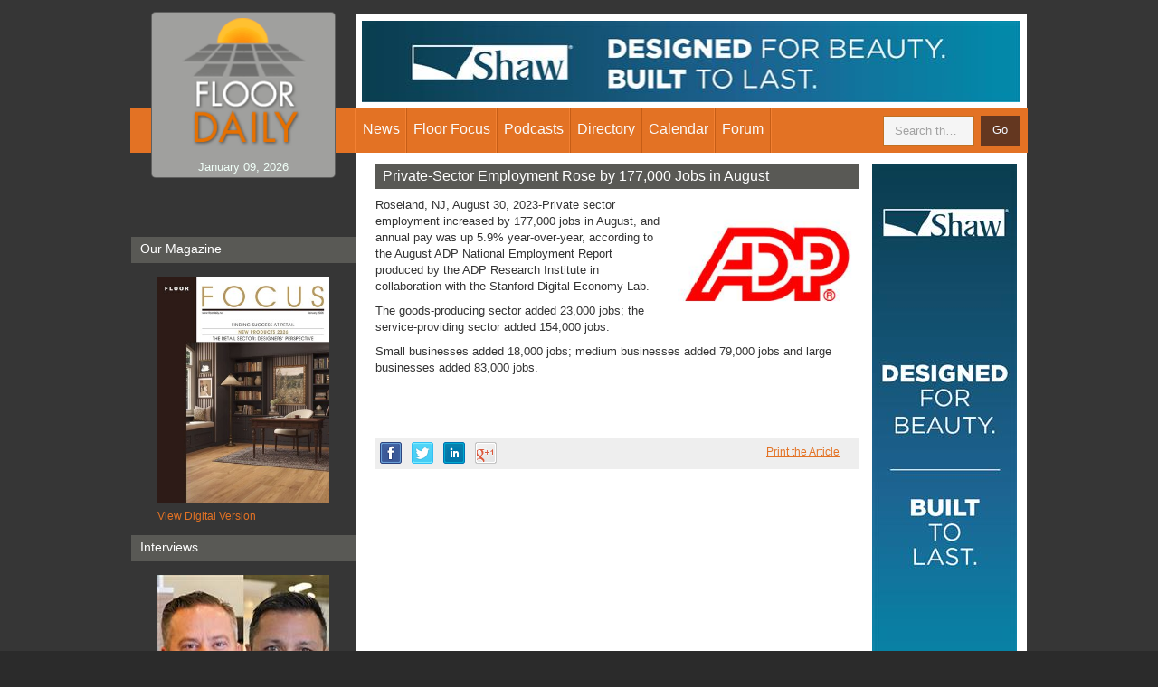

--- FILE ---
content_type: text/html; charset=utf-8
request_url: https://www.floordaily.net/flooring-news/private-sector-employment-rose-by-177000-jobs-in-august
body_size: 6739
content:

<!DOCTYPE html>
<html>
<head id="Head1"><meta charset="utf-8" /><meta name="viewport" content="width=device-width, initial-scale=1.0" /><title>
	Private-Sector Employment Rose by 177,000 Jobs in August
</title><link rel="stylesheet" href="/css/bootstrap.css" /><link rel="stylesheet" type="text/css" media="print" href="/css/print.css" /><link rel="stylesheet" href="/css/main.css" /><link href="https://fonts.googleapis.com/css?family=Open+Sans:300" rel="stylesheet" />
  
	
	<!-- Google Tag Manager -->
	<script>(function(w,d,s,l,i){w[l]=w[l]||[];w[l].push({'gtm.start':
	new Date().getTime(),event:'gtm.js'});var f=d.getElementsByTagName(s)[0],
	j=d.createElement(s),dl=l!='dataLayer'?'&l='+l:'';j.async=true;j.src=
	'https://www.googletagmanager.com/gtm.js?id='+i+dl;f.parentNode.insertBefore(j,f);
	})(window,document,'script','dataLayer','GTM-WK7VVHJ');</script>
	<!-- End Google Tag Manager -->
  
  <script src="https://ajax.googleapis.com/ajax/libs/jquery/1.11.2/jquery.min.js"></script>
  <script>      window.jQuery || document.write('<script src="/js/jquery-1.11.2.min.js" defer><\/script>')</script>
  <script src="/js/bootstrap.min.js" defer></script>
  <script src="/js/jquery.main.js" defer></script>
  <link rel="apple-touch-icon-precomposed" sizes="144x144" href="/images/apple/touch/apple-touch-icon-144x144-precomposed.png" /><link rel="apple-touch-icon-precomposed" sizes="114x114" href="/images/apple/touch/apple-touch-icon-114x114-precomposed.png" /><link rel="apple-touch-icon-precomposed" sizes="72x72" href="/images/apple/touch/apple-touch-icon-72x72-precomposed.png" /><link rel="apple-touch-icon-precomposed" href="/images/apple/touch/apple-touch-icon-57x57-precomposed.png" /><link rel="apple-touch-icon" href="/images/apple/apple-touch-icon-iphone.png" /><link rel="apple-touch-icon" sizes="72x72" href="/images/apple/apple-touch-icon-ipad.png" /><link rel="apple-touch-icon" sizes="114x114" href="/images/apple/apple-touch-icon-iphone4.png" /><link rel="apple-touch-icon" sizes="144x144" href="/images/apple/apple-touch-icon-iphone5.png" /><link rel="shortcut icon" href="/images/apple/touch/apple-touch-icon.png" /><meta name="verify-v1" content="2L4sOMmtJVv7PGS1vseqVXGcO6AsnwSZc75HIBFobZA=" /><meta name="verify-v1" content="z8MQRVWZViIW5asE4kPpXDT5pFFAxXEFTu9qhcCLesY=" /><meta name="y_key" content="4e3f62723e9a26f4" />
    <link rel="canonical" href="https://www.floordaily.net/flooring-news/private-sector-employment-rose-by-177000-jobs-in-august" />
<meta name="description" content="Roseland, NJ, August 30, 2023&amp;mdash;Private sector employment increased by 177,000 jobs in August, and annual pay was up 5.9% year-over-year, according to the August ADP National Employment Report produced by the ADP Research Institute in collaboration with the Stanford Digital Economy Lab." /></head>
<body>
	<!-- Google Tag Manager (noscript) -->
	<noscript><iframe src="https://www.googletagmanager.com/ns.html?id=GTM-WK7VVHJ" height="0" width="0" style="display:none;visibility:hidden"></iframe></noscript>
	<!-- End Google Tag Manager (noscript) -->
	

  <div id="wrapper">
    <div class="w1">
      <header class="header">
        <nav class="navbar navbar-default">
          <div class="container">
            <div class="row">
              <div class="navbar-header col-sm-3">
                <button type="button" class="navbar-toggle collapsed" data-toggle="collapse" data-target="#navbar-collapse" aria-expanded="false">
                  <span class="sr-only">Toggle navigation</span>
                  <span class="icon-bar"></span>
                  <span class="icon-bar"></span>
                  <span class="icon-bar"></span>
                </button>
                <div class="header-section">
                  <div class="logo">
                    <a href="/"><img src="/images/logo.png" alt="Floor Daily" width="139" height="143"></a>
                    <time class="hidden-xs">
                        January 09, 2026
                    </time>
                  </div>
                  <div class="header-area">
                    <ul class="info-list visible-xs">
                      <li><span class="icon-book"></span><a href="https://floorfocus.mydigitalpublication.com/publication/?m=62450&l=1&view=issuelistBrowser" id="aMagLink">Digital Magazine</a></li>
                      <li><span class="icon-check"></span><a href="/subscribe">Subscribe</a></li>
                      
                      <li><span class="icon-envelope"></span><a href="mailto:&#105;&#110;&#102;&#111;&#064;&#102;&#108;&#111;&#111;&#114;&#102;&#111;&#099;&#117;&#115;&#046;&#099;&#111;&#109;">&#105;&#110;&#102;&#111;&#064;&#102;&#108;&#111;&#111;&#114;&#102;&#111;&#099;&#117;&#115;&#046;&#099;&#111;&#109;</a></li>
                    </ul>
                    <span class="slogan">The Right News Right When It Happens</span>
                  </div>
                </div>
              </div>
              <div class="collapse navbar-collapse navbar-right col-sm-9" id="navbar-collapse">
                <div class="advertisement hidden-xs">
                    
    <!-- Ad -->
   
<script type="text/javascript">
    $(document).ready(function () {      
        var getBanner = function() {
            var locid = 3;    
            var instance = "ed1c226b-036c-4972-adc8-63a69627154a";
            console.log("loading add for section " + locid + " instance: " + instance);
            var jqxhr = $.ajax("/themes/primary/site.ashx?m=getbanner&locid=" + locid + "&instance=" + instance)
            .done(function (data) {
                renderIt(data);
            })
            .fail(function () {
                console.log("Ad not found");
            });
        };
        var renderIt = function(data){
            console.log("rending ad");           
            if (data.Status) {
                console.log(data);
                $("#ac4e9555-aac1-4f9e-b000-04e1ef6e690e").html(data.Detail.BannerImage);
            }                  
            setTimeout(getBanner, 30000);//load ad annother ad
        };
        getBanner();            
    });
</script>
<div id="ac4e9555-aac1-4f9e-b000-04e1ef6e690e" style="min-height:90px"></div>




                </div>
                <ul class="nav navbar-nav">
                  <li class="dropdown">
                    <a href="/flooring-news" class="dropdown-toggle" data-toggle="dropdown" role="button" aria-haspopup="true" aria-expanded="false">News</a>
                    <ul class="dropdown-menu">
                      <li><a href="/flooring-news">Headline news</a></li>
                      <li><a href="/economics">Economic Indicators</a></li>
                      <li><a href="/subscribe">Subscribe to E-Newsletter</a></li>
                    </ul>
                  </li>
                  <li class="dropdown">
                    <a href="/floorfocus" class="dropdown-toggle" data-toggle="dropdown" role="button" aria-haspopup="true" aria-expanded="false">Floor Focus</a>
                    <ul class="dropdown-menu">
                      <li><a href="/floorfocus">Magazine Articles</a></li>
					  <li><a href="https://floorfocus.mydigitalpublication.com/publication/?m=62450&l=1" target="_blank">Current Digital Edition</a>
					  <li><a href="https://floorfocus.mydigitalpublication.com/publication/?m=62450&l=1&view=issuelistBrowser" target="_blank">Digital Archive ('20-now)</a>
					  <li><a href="/magazine">Digital Archive ('17-'19)</a>
                      <li><a href="//www.floordaily.net/mediakit.pdf">Media Kit</a></li>
                      <li><a href="/floorfocus/about-us">About Us</a></li>
                      <li><a href="/floorfocus/contact">Contact Us</a></li>
                      <li><a href="/floorfocus/magazine">Subscribe</a></li>
                    </ul>
                  </li>
                  <li>
                   <a href="/flooring-podcasts">Podcasts</a>
                      </li>
                  <li>
                    <a href="/resource-directory">Directory</a>
                            </li>
                  <li>
                    <a href="#" class="dropdown-toggle" data-toggle="dropdown" role="button" aria-haspopup="true" aria-expanded="false">Calendar</a>
             <ul class="dropdown-menu">
                      <li><a href="/gallery">Recent Industry events</a></li>
                      <li><a href="/upcoming-industry-events">Industry Calendar</a></li>
                    </ul>
                  </li>
         
                  
                  <li><a target="_blank" href="//www.linkedin.com/groups?gid=2250100">Forum</a></li>
                </ul>
              </div>
            </div>
            <div class="navbar-form">
              <a href="/search?where=floordaily" class="form-opener hidden-xs"><span class="icon-search visible"></span><span class="icon-close hidden"></span></a>
              <div class="holder">
                <div class="form-group">
                  <input type="search" style="color:#655C5C" id="searchInput" class="form-control" placeholder="Search the site...">
                </div>
                <button type="submit" id="searchGo" class="btn btn-default">Go</button>
              </div>
            </div>
          </div>
        </nav>
      </header>
      <main>
   




        

    <div class="container">
          <div class="row">
            <div class="content col-sm-9 col-sm-push-3">
              <div class="vertical-advertisement-block hidden-xs">
               
<script type="text/javascript">
    $(document).ready(function () {      
        var getBanner = function() {
            var locid = 4;    
            var instance = "5b688f8f-4d02-4726-a961-861f5c142edc";
            console.log("loading add for section " + locid + " instance: " + instance);
            var jqxhr = $.ajax("/themes/primary/site.ashx?m=getbanner&locid=" + locid + "&instance=" + instance)
            .done(function (data) {
                renderIt(data);
            })
            .fail(function () {
                console.log("Ad not found");
            });
        };
        var renderIt = function(data){
            console.log("rending ad");           
            if (data.Status) {
                console.log(data);
                $("#742f66fe-ca23-4a11-84a5-16775a6fa3c8").html(data.Detail.BannerImage);
            }                  
            setTimeout(getBanner, 30000);//load ad annother ad
        };
        getBanner();            
    });
</script>
<div id="742f66fe-ca23-4a11-84a5-16775a6fa3c8" style="min-height:90px"></div>
              </div>
              <div class="content-frame">
                <article class="details-block">
                  <h1>
                        Private-Sector Employment Rose by 177,000 Jobs in August
                    </h1>
                  <div class="breadcrumb-holder visible-xs">
                    <div class="holder">
                      <ol class="breadcrumb">
                        <li><a href="#">Home</a></li>
                        <li><a href="#">News</a></li>
                        <li class="active">
                            Private-Sector Employment Rose by 177,000 Jobs in August
                        </li>
                      </ol>
                    </div>
                  </div>
                  <div class="image-holder alignright">
                    <a href="#">
                      <img src="/images/articles/87cc2a14-78e8-489a-b537-8238a89f7382full.jpg" id="ContentMain_img1" alt="Private-Sector Employment Rose by 177,000 Jobs in August" width="464" height="186" class="visible-xs" />
                      <img src="/images/articles/87cc2a14-78e8-489a-b537-8238a89f7382full.jpg" id="ContentMain_img2" alt="Private-Sector Employment Rose by 177,000 Jobs in August" width="124" height="126" class="hidden-xs" />
                    </a>
                  </div>

                 <p>Roseland, NJ, August 30, 2023-Private sector employment increased by 177,000 jobs in August, and annual pay was up 5.9% year-over-year, according to the August ADP National Employment Report produced by the ADP Research Institute in collaboration with the Stanford Digital Economy Lab.</p>
<p>The goods-producing sector added 23,000 jobs; the service-providing sector added 154,000 jobs.&nbsp;</p>
<p>Small businesses added 18,000 jobs; medium businesses added 79,000 jobs and large businesses added 83,000 jobs.&nbsp;</p>


                  <div class="meta hidden-xs">
                    <ul class="info-list" style="width:250px">
                     
                      <li><a href="#" onClick="window.print();return false">Print the Article</a></li>

                    </ul>
                    <ul class="social-networks">
                      <li class="facebook"><a href="http://www.facebook.com/sharer.php?u=https%3a%2f%2fwww.floordaily.net%3a443%2fflooring-news%2fprivate-sector-employment-rose-by-177000-jobs-in-august" id="ContentMain_aFacebook">facebook</a></li>
                      <li class="twitter"><a href="https://twitter.com/share?url=https%3a%2f%2fwww.floordaily.net%3a443%2fflooring-news%2fprivate-sector-employment-rose-by-177000-jobs-in-august&amp;counturl=https%3a%2f%2fwww.floordaily.net%3a443%2fflooring-news%2fprivate-sector-employment-rose-by-177000-jobs-in-august&amp;text=FloorDaily" id="ContentMain_aTwitter">twitter</a></li>
                      <li class="linkedin"><a href="http://www.linkedin.com/shareArticle?mini=true&amp;url=https%3a%2f%2fwww.floordaily.net%3a443%2fflooring-news%2fprivate-sector-employment-rose-by-177000-jobs-in-august&amp;title=FloorDaily&amp;summary=FloorDaily;source=floordaily.net" id="ContentMain_aLinked">linkedin</a></li>
                      <li class="google"><a href="https://plusone.google.com/_/+1/confirm?hl=en&amp;url=https%3a%2f%2fwww.floordaily.net%3a443%2fflooring-news%2fprivate-sector-employment-rose-by-177000-jobs-in-august" id="ContentMain_aGoogle">google</a></li>
                    </ul>
                  </div>

                </article>
                <div class="advertisement-block visible-xs">
                   
<script type="text/javascript">
    $(document).ready(function () {      
        var getBanner = function() {
            var locid = 1;    
            var instance = "78c40d50-3e06-4f13-bda6-8deb3c4b6e05";
            console.log("loading add for section " + locid + " instance: " + instance);
            var jqxhr = $.ajax("/themes/primary/site.ashx?m=getbanner&locid=" + locid + "&instance=" + instance)
            .done(function (data) {
                renderIt(data);
            })
            .fail(function () {
                console.log("Ad not found");
            });
        };
        var renderIt = function(data){
            console.log("rending ad");           
            if (data.Status) {
                console.log(data);
                $("#e46587b4-e323-4e4b-8143-6dd4b19de9ef").html(data.Detail.BannerImage);
            }                  
            setTimeout(getBanner, 30000);//load ad annother ad
        };
        getBanner();            
    });
</script>
<div id="e46587b4-e323-4e4b-8143-6dd4b19de9ef" style="min-height:90px"></div>
                </div>
              </div>
            </div>
              
            <aside class="sidebar col-sm-3 col-sm-pull-9 hidden-xs">
              <section class="side-block">
                <h2>Our Magazine</h2>
                <div class="image-holder">
                  <a href="https://floorfocus.mydigitalpublication.com/publication/?m=62450&l=1&view=issuelistBrowser" id="ContentMain_Sidebar1_aMagazine" target="_blank">
                <img src="https://floorfocus.mydigitalpublication.com/cache/getCover.php?out=raw&isz=320&m=62450" id="ContentMain_Sidebar1_imgMagazine" alt="image description" width="190" height="258" />
            <p>View Digital Version</p>
        </a>
                
                </div>
              </section>
              <section class="side-block">
                <h2>Interviews</h2>
                <div class="image-holder">
                  <a href="/flooring-podcasts/ryan-rogers-coby-mcdougal-discuss-yates-flooring-centers-business-dallas-regional-flooring-show101" id="ContentMain_Sidebar1_aRadioDetail">
                    <img src="/images/RadioInterviews/4cc611ca-d4a0-4064-81b9-8c44d0cad1fc.jpg" id="ContentMain_Sidebar1_imgRadio" alt="image description" width="190" height="157" />
                    <p id="ContentMain_Sidebar1_titleRadio">Ryan Rogers, Coby McDougal Discuss Yates Flooring Center&#39;s Business, Dallas Regional Flooring Show</p>
                  </a>
                </div>
                <ul class="btn-list">
                  <li><a href="/UploadedFiles/RadioInterviews/MP3/Ryan Rogers Coby McDougal Discuss Yates Flooring Centers Business Dallas Regional Flooring Show.mp3" id="ContentMain_Sidebar1_aRadioMp3" target="_blank">MP3</a></li>
<li></li>
                </ul>
              </section>
              <div class="subscribe-area">
                <ul>
                  <li>
                    <a href="#" class="btn-subscribe">Subscribe</a>
                    <ul>
                      <li><a href="/subscribe">E-Newsletter</a></li>
                      <li><a href="/floorfocus/magazine">Magazine</a></li>
                    </ul>
                  </li>
                </ul>
              </div>
            </aside>
          </div>
        </div>













      </main>
    </div>
    <div class="footer">
      <aside class="footer-block">
        <div class="container">
          <div class="row">
            <div class="col-md-9 col-md-push-3">
              <div class="row">
                <div class="col-sm-3 footer-area">
                  <strong class="title">About
                    </strong>
                  &nbsp;<ul class="list">
                    <li><a href="/floorfocus/about-us">About us</a></li>
                    <li><a href="/floorfocus/contact">Contact us</a></li>

                  </ul>
                </div>
                <div class="col-sm-5 footer-area">
                  <strong class="title">Join our mailing list</strong>
                  <p>Subscribe to get our weekly newsletter delivered directly to your inbox</p>
                  
 <a href="/subscribe" class="btn btn-default">Subscribe</a>
                </div>
                <div class="col-sm-4 footer-area">
                  <strong class="title">Contact us</strong>
                  <ul class="contact-list">
                    <li>
                      <span class="icon-location"></span>
                      <address>
                        Floor Focus <br>
                        PO Box 3399 <br>
                        Chattanooga, TN 37404
                      </address>
                    </li>
                    <li><a href="tel:4237520400"><span class="icon-phone"></span>423-752-0400</a></li>
                    <li><a href="mailto:&#105;&#110;&#102;&#111;&#064;&#102;&#108;&#111;&#111;&#114;&#102;&#111;&#099;&#117;&#115;&#046;&#099;&#111;&#109;"><span class="icon-envelope"></span>&#105;&#110;&#102;&#111;&#064;&#102;&#108;&#111;&#111;&#114;&#102;&#111;&#099;&#117;&#115;&#046;&#099;&#111;&#109;</a></li>
                  </ul>
                </div>
              </div>
            </div>
          </div>
        </div>
      </aside>
      <footer class="footer-frame">
        <div class="container">
          <div class="row">
            <div class="col-md-9 col-md-push-3">
              <div class="about-block hidden-xs">
                <strong class="intro-text"> About Floor Focus and <a href="#">FloorDaily.net</a></strong>
                <p> <a href="#">Floor Focus</a> is the oldest and most trusted flooring magazine. Our market research, strategic analysis and fashion coverage of the flooring business provides retailers, designers, architects, contractors, building owners, suppliers and other industry professionals the information they need to achieve greater success.</p>
                <p> This website, <a href="/">Floordaily.net</a>, is the leading resource for accurate, unbiased and up to the minute flooring news, interviews, business articles, event coverage, directory listings and planning calendar. We rank number one for traffic.</p>
              </div>
              <div class="row">
                <div class="col-sm-6">
                  <p>Copyright &copy; 2026 <a href="/floorfocus">FloorFocus</a></p>
                </div>
                <div class="col-sm-6">
                  <ul class="social-networks">
                    <li><a href="https://twitter.com/floorfocus"><span class="icon-twitter"></span></a></li>
                  <li><a href="https://www.facebook.com/FloorFocus/?fref=ts&ref=br_tf"><span class="icon-facebook"></span></a></li>
                 
                    <li><a href="https://www.linkedin.com/groups?about=&gid=2250100"><span class="icon-linkedin"></span></a></li>
           
                  </ul>
                  <span class="hidden-xs info-text">website by <a target="_blank" href="https://www.episode49.com/">episode49, LLC</a></span>
                </div>
              </div>
            </div>
          </div>
        </div>
      </footer>
    </div>
  </div>
               <script type="text/javascript">
                   $(document).ready(function () {
                       //subscribe
                       //                       $("#btnSubscribeSignup").click(function () {
                       //                           subscribeMe();
                       //                       });
                       //                       $("#emailSignup").keydown(function (e) {
                       //                           if (e.keyCode == 13) {
                       //                               subscribeMe();
                       //                           }
                       //                       });

                       //search
                       $("#searchGo").click(function () {
                           searchMe();
                       });
                       $("#searchInput").keydown(function (e) {
                           if (e.keyCode == 13) {
                               searchMe();
                           }
                       });
                   });

                   var subscribeMe = function () {
                       window.location.href = '/subscribe?email=' + $("#emailSignup").val(); //relative to domain  
                   };

                   var searchMe = function () {
                       window.location.href = '/search?where=' + $("#searchInput").val(); //relative to domain  
                   };
                </script>
</body>

</html>

--- FILE ---
content_type: text/css
request_url: https://www.floordaily.net/css/main.css
body_size: 7320
content:
@font-face {
	font-family: "icomoon";
	src: url("../fonts/icomoon.eot?u14kq3");
	src: url("../fonts/icomoon.eot?u14kq3#iefix") format("embedded-opentype"), url("../fonts/icomoon.ttf?u14kq3") format("truetype"), url("../fonts/icomoon.woff?u14kq3") format("woff"), url("../fonts/icomoon.svg?u14kq3#icomoon") format("svg");
	font-weight: normal;
	font-style: normal;
}

@media print {
  .footer, header, .sidebar  { display:none; }
  .content { width:100% }
}


@media (min-width: 992px) {
  .thumb-slider {
    min-height:150px } 
}

@media (max-didth: 768px)
{
    .slick-list {
	min-height:0px; }
}

@media (max-width: 495px)
{
    .thumb-slider {
   max-height:110px } 
   
   	.thumb-slider .slick-prev,
	.thumb-slider .slick-next {
		top: 25px !important;
	}
}


[class^="icon-"],
[class*=" icon-"] {
	/* use !important to prevent issues with browser extensions that change fonts */
	font-family: "icomoon" !important;
	speak: none;
	font-style: normal;
	font-weight: normal;
	font-variant: normal;
	text-transform: none;
	line-height: 1; /* Better Font Rendering =========== */
	-webkit-font-smoothing: antialiased;
	-moz-osx-font-smoothing: grayscale;
}

.icon-google:before {
	content: "\e900";
}

.icon-search:before {
	content: "\e901";
}

.icon-close:before {
	content: "\e903";
}

.icon-book:before {
	content: "\e904";
}

.icon-location:before {
	content: "\f041";
}

.icon-check:before {
	content: "\f046";
}

.icon-angle-right:before {
	content: "\f054";
}

.icon-phone:before {
	content: "\f095";
}

.icon-twitter:before {
	content: "\f099";
}

.icon-facebook:before {
	content: "\f09a";
}

.icon-feed:before {
	content: "\f09e";
}

.icon-pinterest:before {
	content: "\f0d2";
}

.icon-envelope:before {
	content: "\f0e0";
}

.icon-linkedin:before {
	content: "\f0e1";
}

.icon-youtube:before {
	content: "\f167";
}

.icon-skype:before {
	content: "\f17e";
}

.icon-play-circle:before {
	content: "\e902";
}

.slick-slider {
	position: relative;
	display: block;
	box-sizing: border-box;
	-webkit-touch-callout: none;
	-webkit-user-select: none;
	-moz-user-select: none;
	-ms-user-select: none;
	user-select: none;
	-ms-touch-action: pan-y;
	touch-action: pan-y;
	-webkit-tap-highlight-color: transparent;
}

.slick-list {
	position: relative;
	overflow: hidden;
	display: block;
	margin: 0;
	padding: 0;
	min-height:90px;
}

.slick-list:focus {
	outline: none;
}

.slick-list.dragging {
	cursor: pointer;
	cursor: hand;
}

.slick-slider .slick-track,
.slick-slider .slick-list {
	-webkit-transform: translate3d(0, 0, 0);
	-ms-transform: translate3d(0, 0, 0);
	transform: translate3d(0, 0, 0);
}

div.thumb-slideset > div.slick-list 
{
    margin-left:5px;
}

.slick-track {
	position: relative;
	left: 0;
	top: 0;
	display: block;
}

.slick-track:before,
.slick-track:after {
	content: "";
	display: table;
}

.slick-track:after {
	clear: both;
}

.slick-loading .slick-track {
	visibility: hidden;
}

.slick-slide {
	float: left;
	height: 100%;
	min-height: 1px;
	display: none;
}

[dir="rtl"] .slick-slide {
	float: right;
}

.slick-slide img {
	display: block;
}

.slick-slide.slick-loading img {
	display: none;
}

.slick-slide.dragging img {
	pointer-events: none;
}

.slick-initialized .slick-slide {
	display: block;
}

.slick-loading .slick-slide {
	visibility: hidden;
}

.slick-vertical .slick-slide {
	display: block;
	height: auto;
	border: 1px solid transparent;
}

.slick-arrow.slick-hidden {
	display: none;
}

.slick-prev,
.slick-next {
	width: 25px;
	height: 25px;
	font-size: 0;
	line-height: 0;
	background: rgba(0, 0, 0, .8);
	display: block;
	border-radius: 100%;
	position: absolute;
	left: 5px;
	top: 163px;
	z-index: 99;
	border: 0;
}

.slick-prev:hover,
.slick-next:hover {
	background: #d18749;
}

.slick-prev:after,
.slick-next:after {
	font-size: 13px;
	color: #d6d7d7;
	position: absolute;
	top: 13px;
	left: 7px;
	-webkit-transform: scale(-1);
	-ms-transform: scale(-1);
	transform: scale(-1);
	font-family: "icomoon";
	content: "\f054";
}

.slick-next {
	left: auto;
	right: 5px;
}

.slick-next:after {
	-webkit-transform: scale(1);
	-ms-transform: scale(1);
	transform: scale(1);
	top: 12px;
	left: 9px;
}

.header-section .info-list,
.meta .info-list,
.list,
.btn-list,
.subscribe-area ul,
.contact-list,
.social-networks {
	margin: 0;
	padding: 0;
	list-style: none;
}

.clearfix:after,
.content:after {
	content: "";
	display: block;
	clear: both;
}

.ellipsis {
	white-space: nowrap; /* 1 */
	text-overflow: ellipsis; /* 2 */
	overflow: hidden;
}

.header {
	padding: 54px 0 50px;
	background: #cc7233;
	position: relative;
	z-index: 2;
	margin: 0 0 30px;
}

.header:before {
	position: absolute;
	top: 0;
	left: 0;
	right: 0;
	height: 54px;
	content: "";
	z-index: -1;
	background: #633820;
}

.header .navbar-collapse {
	border: 0;
	background: #d8833c;
	position: absolute;
	top: calc(100% + 50px);
	left: 0;
	right: 0;
}

.header .navbar {
	margin: 0;
	border: 0;
}

.header .dropdown-menu {
	z-index: 99;
	left: 0;
	min-width: 135px;
	padding: 0;
	border-radius: 0;
}

.header .dropdown-menu li {
	position: relative;
}

.header .dropdown-menu > li > a {
	white-space: normal;
}

.header .navbar-nav {
	text-transform: capitalize;
	margin: 0;
}

.header .navbar-nav > li:last-child .dropdown-menu {
	left: auto;
	right: 0;
}

.header .navbar-nav > li > a [class^="icon-"],
.header .navbar-nav > li > a [class*=" icon-"] {
	display: inline-block;
	vertical-align: middle;
	margin: -4px 2px 0 0;
}

.header .navbar-form {
	margin: 0;
	position: absolute;
	top: -44px;
	left: 50%;
	width: 260px;
	-webkit-transform: translateX(-50%);
	-ms-transform: translateX(-50%);
	transform: translateX(-50%);
	padding: 0 50px 0 0;
	border: 0;
	box-shadow: none;
}

.header .navbar-form .form-control {
	border: 1px solid #d5cac4;
	background: #f5f5f5;
	border-radius: 0;
	box-shadow: none;
	height: 33px;
	width: 100%;
}

.header .navbar-form .btn.btn-default {
	width: 47px;
	position: absolute;
	top: 0;
	right: 0;
	background: #cc7233;
	color: #f2f7ff;
	border-color: #65381b;
	border-radius: 0;
	height: 34px;
}

.header .navbar-form .btn.btn-default:hover {
	background: #d68e5c;
}

.header .navbar-form .form-opener {
	color: #fff;
	width: 15px;
	height: 15px;
	overflow: hidden;
	display: block;
	padding: 1px 1px 0 0;
}

.header .navbar-form .hidden {
	display: none;
}

.header .navbar-form .visible {
	display: block;
}

.header .navbar-form.form-active .hidden {
	display: block !important;
}

.header .navbar-form.form-active .visible {
	display: none;
}

.header .navbar-form.form-active .holder {
	opacity: 1;
	visibility: visible;
}

.header .navbar-nav .open > a:after {
	background: #dc9151;
}

.header-section {
	background: #fff;
	overflow: hidden;
	padding: 0 11px 15px;
	font: 13px/15px "Open Sans", "Verdana", "Arial", "Helvetica", sans-serif;
	margin: 0 -15px;
	overflow: hidden;
}

.header-section .info-list li {
	padding: 0 0 9px 31px;
	position: relative;
}

.header-section .info-list [class^="icon-"],
.header-section .info-list [class*=" icon-"] {
	color: #cc7332;
	position: absolute;
	left: 3px;
	top: 0;
	font-size: 24px;
}

.header-section .info-list [class^="icon-"].icon-phone,
.header-section .info-list [class*=" icon-"].icon-phone {
	font-size: 21px;
}

.header-section .info-list [class^="icon-"].icon-envelope,
.header-section .info-list [class*=" icon-"].icon-envelope {
	font-size: 18px;
}

.header-section .info-list [class^="icon-"].icon-check,
.header-section .info-list [class*=" icon-"].icon-check {
	top: -3px;
}

.header-section .info-list [class^="icon-"].icon-book,
.header-section .info-list [class*=" icon-"].icon-book {
	font-size: 18px;
}

.header-area {
	overflow: hidden;
	color: #8f8f8f;
	padding: 0 0 5px;
}

.header-area a {
	color: #8f8f8f;
}

.header-area a:hover {
	color: #cc7233;
}

.header-area .info-list {
	padding-top: 22px;
}

.logo {
	float: left;
	width: 100px;
	height: 100px;
	overflow: hidden;
	border-radius: 5px;
	margin-right: 10px;
	background: #a0a09e;
	padding: 13px 14px;
	margin-top: 15px;
}

.logo img {
	width: 100%;
	display: block;
}

.navbar-toggle {
	float: none;
	position: absolute;
	top: calc(100% + 9px);
	right: 11px;
	border: 0;
	border-radius: 0;
	background: #4a291a;
	margin: 0;
}

.navbar-toggle[aria-expanded="false"] {
	background: #4a291a;
}

.navbar-toggle[aria-expanded="true"] {
	height: 32px;
	background: #ab5d3c;
	padding: 7px 10px 9px;
}

.navbar-toggle[aria-expanded="true"] .sr-only + .icon-bar {
	visibility: hidden;
}

.navbar-toggle[aria-expanded="true"] .icon-bar {
	-webkit-transform: rotate(-45deg);
	-ms-transform: rotate(-45deg);
	transform: rotate(-45deg);
	margin: 0;
}

.navbar-toggle[aria-expanded="true"] span:last-child {
	margin: -2px 0 0;
	-webkit-transform: rotate(45deg);
	-ms-transform: rotate(45deg);
	transform: rotate(45deg);
}

.slogan {
	position: absolute;
	left: 10px;
	right: 60px;
	top: 100%;
 	text-transform: capitalize;
	color: #fff;
	height: 50px;
	display: -webkit-box;
	display: -ms-flexbox;
	display: flex;
	-webkit-box-align: center;
	-ms-flex-align: center;
	align-items: center;
}

.advertisement {
	padding: 5px;
	background: #fff;
}

.advertisement a:hover {
	opacity: .8;
}

.advertisement img {
	width: 100%;
}

html {
	background: #2b2b2b;
}

#wrapper {
	width: 100%;
	overflow: hidden;
	position: relative;
}

body {
	min-width: 320px;
}

img {
	max-width: 100%;
	height: auto;
	vertical-align: top;
}

a {
	text-decoration: none;
	-webkit-transition: color .25s linear;
	transition: color .25s linear;
	outline: none;
}

a:hover {
	color: #000;
}

h1 {
	margin: 0 0 12px;
	font: 28px/28px "Open Sans", "Verdana", "Arial", "Helvetica", sans-serif;
	text-align: center;
}

.heading {
	margin: 0 80px 18px 0;
	font: 22px/25px "Open Sans", "Verdana", "Arial", "Helvetica", sans-serif;
	text-align: left;
}

h2 {
	margin: 0 0 7px;
	font: 18px/20px "Open Sans", "Verdana", "Arial", "Helvetica", sans-serif;
}

h2 a {
	color: #5e5e5e;
}

h2 a:hover {
	color: #cc7233;
}

p {
	margin: 0 0 9px;
}

.text-heading {
	font: 22px/25px "Open Sans", "Verdana", "Arial", "Helvetica", sans-serif;
	margin: 0 0 18px;
}

.w1 {
	margin: 0 auto;
	overflow: hidden;
}

.slideshow .mask {
	position: relative;
	overflow: hidden;
	width: 100%;
}

.slideshow .slideset {
	width: 99999px;
	float: left;
}

.slideshow .slide {
	width: 100%;
	float: left;
}

.slideshow .slide.active {
	z-index: 1;
}

.slideshow .btn-next,
.slideshow .btn-prev {
	font-size: 0;
	line-height: 0;
	width: 20px;
	height: 20px;
	background: #ddd;
	position: absolute;
	top: 10px;
	right: 35px;
	z-index: 99;
}

.slideshow .btn-next:after,
.slideshow .btn-prev:after {
	width: 0;
	height: 0;
	border-style: solid;
	border-width: 5px 5px 5px 0;
	border-color: transparent #fff transparent transparent;
	content: "";
	top: 5px;
	left: 7px;
	position: absolute;
}

.slideshow .btn-next:hover,
.slideshow .btn-prev:hover {
	background: #cc7233;
}

.slideshow .btn-next {
	right: 11px;
}

.slideshow .btn-next:after {
	-webkit-transform: scale(-1);
	-ms-transform: scale(-1);
	transform: scale(-1);
	left: 8px;
}

.slideshow.not-enough-slides .pagintaion,
.slideshow.not-enough-slides .btn-next,
.slideshow.not-enough-slides .btn-prev {
	display: none;
}

.content-block {
	background: #f5f5f5;
	padding: 11px 15px 14px;
	margin: 0 0 24px;
	position: relative;
}

.content-block:before {
	width: 150px;
	height: 2px;
	content: "";
	position: absolute;
	left: 0;
	top: 0;
	background: #cc7332;
}

.content-block.industry-news-block {
	padding: 17px 15px 14px;
}

.content-block.industry-news-block .slide-area {
	margin: 0 0 19px;
}

.content-block.interviews-block {
	padding: 18px 15px 11px;
	margin: 0 0 19px;
}

.content-block.links-block {
	padding: 17px 15px 14px;
	margin: 0 0 18px;
}

.content-block.links-block h1 {
	margin: 0 0 19px;
}

.breaking-news-block h2 a {
	color: #333;
}

.slideshow .mask {
	position: relative;
	overflow: hidden;
	width: 100%;
}

.slideshow .slideset {
	width: 99999px;
	float: left;
}

.slideshow .slide {
	width: 100%;
	float: left;
}

.slideshow .image-holder {
	width: 60px;
	float: left;
	margin: 0 15px 0 0;
}

.slideshow .image-holder img {
	width: 100%;
}

.slideshow .text-holder {
	overflow: hidden;
}

.advertisement-block {
	margin: 0 0 26px;
}

.advertisement-block img {
	width: 100%;
}

.advertisement-block a:hover {
	opacity: .8;
}

.link-more {
	display: inline-block;
	vertical-align: top;
	position: relative;
	padding: 0 14px 0 0;
	font-size: 13px;
	line-height: 15px;
	color: #e37224;
}

.link-more:after {
	content: "\f054";
	font-family: "icomoon";
	position: absolute;
	right: 0;
	top: 50%;
	margin-top: -7px;
}

.subscribe-block {
	background: #444;
	color: #fff;
	margin: 0 0 30px;
	padding: 27px 30px 15px;
}

.subscribe-block h1 {
	font-size: 24px;
}

.subscribe-block .btn {
	padding: 11px 12px 12px 43px;
	min-width: 104px;
	font: 22px/24px "Arial", "Verdana", "Helvetica", sans-serif;
	position: relative;
}

.subscribe-block .btn:before {
	content: "\e902";
	font-family: "icomoon";
	position: absolute;
	left: 22px;
	margin-top: -11px;
	font-size: 19px;
	top: 50%;
}

.subscribe-block p {
	margin: 0 0 13px;
}

.btn.btn-default {
	background: #e37224;
	color: #fbfbfb;
	border: 0;
	border-radius: 0;
}

.btn.btn-default:hover {
	background: #ed8d55;
}

.video-holder {
	margin: 0 0 8px;
	padding-top: calc(100% / (16 / 9));
	position: relative;
}

.video-holder iframe {
	border: 0;
	width: 100%;
	height: 100%;
	position: absolute;
	top: 0;
	left: 0;
	right: 0;
	bottom: 0;
}

.events-block {
	padding: 19px 15px 14px;
	margin: 0 0 21px;
}

.events-block.gallery-block h1 {
	text-align: left;
}

.events-gallery {
	position: relative;
	margin: 0 -15px 10px;
}

.events-gallery .image-holder {
	height: 317px;
	background-size: cover;
	background-position: 50% 50%;
}

.events-gallery .text-holder {
	background: #333;
	color: #e4e4e4;
	padding: 0 14px 4px;
	text-shadow: 0 0 1px #222;
	font: bold 12px/17px "Arial", "Verdana", "Helvetica", sans-serif;
}

.events-gallery p {
	margin: 0;
}

.events-gallery h2 {
	background: #d18749;
	text-transform: uppercase;
	font-family: "Arial", "Verdana", "Helvetica", sans-serif;
	font-size: 13px;
	line-height: 18px;
	padding: 10px 14px 9px;
	font-weight: bold;
	margin: 0 -14px 5px;
	text-shadow: none;
}

.events-gallery h2 a {
	color: #fbfbfb;
}

.events-gallery h2 a:hover {
	opacity: .8;
}

/*.thumb-slider {
	display: none;
	position: relative;
	margin: 0 0 15px;
}*/

	.thumb-slider .slick-prev,
	.thumb-slider .slick-next {
		display: block !important;
		top: 50px;
		left: -22px;
		background: none !important;
	}

	.thumb-slider {
		display: block;
		background: #595955;
		padding: 20px;
		margin: 0 -15px 15px;
	}

.thumb-slider .thumb-slide {
	padding: 0 3px;
	cursor: pointer;
}


.thumb-slider .thumb-slide img {
	border: 1px solid #ebebe9;
	width: calc(100% - 10px);
}

.thumb-slider .thumb-slide:hover {
	opacity: .8;
}

.thumb-slider .slick-prev,
.thumb-slider .slick-next {
	outline: none;
}

.thumb-slider .slick-prev:after,
.thumb-slider .slick-next:after {
	color: #fff;
}

.thumb-slider .slick-next {
	left: auto;
	right: -22px;
}

.thumb-slider .thumb-mask {
	text-align: center;
}

.content {
	background: #fff;
	position: relative;
	z-index: 1;
}

.content .vertical-advertisement-block {
	width: 95px;
	float: right;
	margin-left: 11px;
}

.content .vertical-advertisement-block a:hover {
	opacity: .8;
}

.details-block {
	padding: 0 0 23px;
}

.details-block .image-holder.alignright {
	margin: 0 0 9px;
}

.details-block .image-holder.alignright img {
	width: 100%;
}

.meta {
	background: #eee;
	overflow: hidden;
	padding: 5px 21px 1px 5px;
	margin-top: 40px;
	font-size: 12px;
	line-height: 17px;
}

.meta .info-list {
	text-align: right;
	overflow: hidden;
	margin: 3px -4px 0;
	float: right;
}

.meta .info-list li {
	display: inline-block;
	vertical-align: top;
	max-width: 50%;
	margin: 0 4px 5px;
}

.meta .info-list a {
	text-decoration: underline;
}

.meta .social-networks {
	float: left;
	margin: 0 -4px;
	max-width: 49%;
	text-align: left;
}

.meta .social-networks li {
	font-size: 0;
	line-height: 0;
	margin: 0 4px 5px;
}

.meta .social-networks li a {
	display: block;
	background: url("../images/sprite.png") no-repeat 0 -9999px;
	width: 24px;
	height: 24px;
}

.meta .social-networks li.facebook a {
	background-position: 0 0;
}

.meta .social-networks li.twitter a {
	background-position: -29px 0;
}

.meta .social-networks li.linkedin a {
	background-position: -58px 0;
}

.meta .social-networks li.google a {
	background-position: -58px -30px;
}

.sidebar {
	position: relative;
	margin-top: 55px;
	padding-top: 10px;
	z-index: 1;
	margin-bottom: 50px;
}

.sidebar:before {
	left: 0;
	top: -5px;
	right: 0;
	height: 3px;
	content: "";
	position: absolute;
	/*background: #e37224;*/
}

.sidebar:after {
	top: 10px;
	bottom: 110px;
	left: 0;
	right: 0;
	/*background: #ebebea;*/
	content: "";
	z-index: -1;
	position: absolute;
}

.sidebar h2 {
	background: #595955;
	color: #fff;
	margin: 0 -21px 10px;
	padding: 3px 10px 6px;
	font-size: 14px;
}

.sidebar .image-holder a:hover {
	opacity: .8;
}

.sidebar .image-holder img {
	width: 100%;
}

.side-block {
	padding: 0 10px;
	margin: 0 0 13px;
}

.side-block p {
	margin: 7px 0 10px;
}

.btn-more {
	padding: 0;
	margin-top: 15px;
	text-transform: capitalize;
	color: #e37224;
	font-weight: bold;
	float: right;
	font-size: 13px;
	line-height: 17px;
	position: relative;
	padding-right: 20px;
}

.btn-more:hover {
	color: #b66a1f;
	opacity: .8;
}

.btn-more:after {
	position: absolute;
	right: 0;
	top: 2px;
	content: "";
	width: 15px;
	height: 15px;
	background: #393935;
	border: 1px solid #3f3f3b;
}

.btn-more:before {
	width: 0;
	height: 0;
	border-style: solid;
	border-width: 5px 0 5px 7px;
	border-color: transparent transparent transparent #fff;
	position: absolute;
	top: 4px;
	right: 3px;
	content: "";
	z-index: 1;
}

.link-news {
	display: inline-block;
	vertical-align: top;
	margin: 0 0 15px;
}

.list li {
	position: relative;
	padding: 0 0 11px 10px;
	font: 13px/17px "Arial", "Verdana", "Helvetica", sans-serif;
}

.list li:after {
	position: absolute;
	left: 0;
	top: 3px;
	content: "";
	width: 0;
	height: 0;
	border-style: solid;
	border-width: 5px 0 5px 5px;
	border-color: transparent transparent transparent #e37224;
}

.breadcrumb-holder {
	text-align: center;
	font-size: 12px;
	line-height: 16px;
	border-bottom: 1px solid #e8e8e8;
	padding: 0 0 5px;
	margin: 0 0 30px;
}

.breadcrumb-holder .holder {
	display: inline-block;
	vertical-align: top;
	position: relative;
	padding-left: 78px;
}

.breadcrumb-holder .holder > span {
	overflow: hidden;
	color: #aaa;
	margin: 0 6px 0 0;
	position: absolute;
	left: 0;
	top: 0;
}

.breadcrumb {
	padding: 0;
	margin: 0;
	float: right;
	background: none;
	text-align: left;
}

.breadcrumb > li {
	overflow: hidden;
	vertical-align: top;
	margin: 0 2px 5px 0;
}

.breadcrumb > li + li:before {
	font-family: "icomoon";
	padding: 0 2px 0 0;
	font-size: 8px;
}

.breadcrumb a {
	color: #aaa;
}

.breadcrumb a:hover {
	color: #cc7233;
}

.btn-list,
.subscribe-area ul {
	text-align: center;
	margin: 0 -4px -5px;
}

.btn-list > li,
.subscribe-area ul > li {
	display: inline-block;
	vertical-align: top;
	padding: 0 4px 5px;
	position: relative;
}

.btn-list > li:hover > a,
.subscribe-area ul > li:hover > a {
	background: #ed8d55;
}

.btn-list > li > a,
.subscribe-area ul > li > a {
	background: #595955;
	color: #fff;
	border: 0;
	border-radius: 0;
	display: block;
	padding: 8px;
}

.btn-list > li > a:hover,
.subscribe-area ul > li > a:hover {
	background: #ed8d55;
}

.post {
	border-bottom: 1px dotted #e8e8e8;
	overflow: hidden;
	margin: 0 -14px 30px;
	padding: 0 14px 30px;
}

.post h2 {
	font: 20px/22px "Open Sans", "Verdana", "Arial", "Helvetica", sans-serif;
	margin: 0 0 16px;
}

.post h2 a {
	color: #e37224;
}

.post h2 a:hover {
	color: #000;
}

.post .image-holder {
	float: left;
	width: 100px;
	margin: 0 15px 0 0;
}

.post .image-holder img {
	width: 100%;
}

.post .text-holder {
	overflow: hidden;
}

.post .read-more {
	font-weight: bold;
	position: relative;
	padding: 7px 32px 7px 12px;
}

.post .read-more:after {
	content: "\f054";
	font-family: "icomoon";
	position: absolute;
	right: 18px;
	top: 8px;
}

.paging {
	text-align: center;
	margin: -7px 0 22px 0;
}

.pagination {
	margin: 0;
}

.pagination * {
	border-radius: 0 !important;
	-webkit-transition: all .25s linear 0s;
	transition: all .25s linear 0s;
}

.form-control {
	height: 30px;
	/*-webkit-appearance: none;
	-webkit-border-radius: 0; e49*/
}

.form-control:focus {
	box-shadow: none;
}

.input-error .form-control {
	border-color: #f00;
}

.w1 .form-control {
	height: 34px;
}

.req {
	color: #e25443;
}

.contact-form {
	margin: 0 0 40px;
}

.contact-form textarea {
	min-height: 100px;
	max-width: 100% !important;
	width: 100% !important;
	height: 134px !important;
}

.contact-form button[type=submit] {
	padding: 8px 13px;
	min-width: 121px;
	text-align: center;
}

.contact-form .form-group {
	margin: 0 0 14px;
}

.subscribe-area {
	padding-top: 85px;
	text-align: center;
}

.subscribe-area ul {
	display: inline-block;
	vertical-align: top;
}

.subscribe-area ul li {
	position: relative;
	padding: 0;
}

.subscribe-area ul li:hover ul {
	display: block;
}

.subscribe-area ul ul {
	display: none;
	position: absolute;
	bottom: 100%;
	width: 100%;
	background: #d7d6d2;
	border: 1px solid #fff;
	text-align: left;
	padding: 0;
	left: 4px;
}

.subscribe-area ul ul li {
	float: none;
	max-width: inherit;
	display: block;
	padding: 0;
}

.subscribe-area ul ul a {
	display: block;
	padding: 5px 10px;
	color: #333;
	background: #d7d6d2;
}

.subscribe-area ul ul a:hover {
	background: #e37224;
	color: #fff;
}

.btn-subscribe {
	min-width: 130px;
}

.footer {
	background: #444;
	color: #cecece;
	position: relative;
	z-index: 1;
	padding: 48px 0 0;
	font-size: 12px;
	line-height: 15px;
}

.footer .title {
	font: 24px/26px "Open Sans", "Verdana", "Arial", "Helvetica", sans-serif;
	color: #fff;
	margin: 0 0 19px;
	display: block;
}

.footer .list li {
	padding: 0 0 10px 14px;
}

.footer .list li:after {
	border-color: transparent transparent transparent #767676;
}

.footer .list a {
	color: #dcdcdc;
}

.footer .list a:hover {
	color: #fff;
}

.footer-block {
	padding: 0 16px 39px;
}

.footer-block p {
	margin: 0 0 13px;
}

.footer-area {
	padding-bottom: 21px;
}

.contact-list {
	font-size: 13px;
	line-height: 18px;
	padding: 3px 0 0;
}

.contact-list li {
	margin: 0 0 11px;
}

.contact-list [class^="icon-"],
.contact-list [class*=" icon-"] {
	color: #767676;
	float: left;
	font-size: 15px;
	margin: 0 14px 0 0;
}

.contact-list a {
	color: #d3d3d3;
}

.contact-list a:hover {
	color: #fff;
}

.contact-list address {
	margin: 0 0 30px;
	font-size: inherit;
	line-height: inherit;
}

.social-networks {
	margin: 0 -8px;
}

.social-networks li {
	display: inline-block;
	vertical-align: middle;
	margin: 0 8px 5px;
	font-size: 19px;
}

.social-networks a {
	color: #a9a9a9;
}

.social-networks a:hover {
	color: #fff;
}

.footer-frame {
	color: #d2d2d2;
	padding: 15px 0 12px;
	background: #2b2b2b;
	font-size: 11px;
	line-height: 13px;
	font-weight: bold;
	margin-bottom: -1px;
}

.footer-frame a {
	color: #d2d2d2;
}

.footer-frame a:hover {
	color: #fff;
}

.footer-frame p {
	margin: 0 0 18px;
}

.footer-frame .info-text {
	display: block;
	text-align: right;
	font-weight: normal;
	padding: 5px 0;
	font-size: 9px;
	line-height: 11px;
}

.about-block {
	font-size: 9px;
	line-height: 11px;
	color: #bbbaba;
	padding: 0 0 15px;
	border-bottom: 1px solid #333;
	margin: 0 0 14px;
}

.about-block .intro-text {
	display: block;
	margin: 0 0 5px;
}

.about-block p {
	margin: 0 0 5px;
	font-weight: normal;
}

.subscribe-form {
	max-width: 230px;
	position: relative;
	padding: 0 92px 9px 0;
}

.subscribe-form .form-group {
	margin: 0;
}

.subscribe-form .form-control {
	height: 34px;
	border: 0;
	border-radius: 0;
	background: #f5f5f5;
	color: #999;
}

.subscribe-form .btn {
	position: absolute;
	top: 0;
	right: 0;
	width: 89px;
	height: 34px;
	overflow: hidden;
	font-size: 12px;
}

    .thumb-slider .thumb-slide img {
	    border: 1px solid #ebebe9;
	    width: 100%;
    }

@media (min-width: 495px) {
	.header-section {
		padding: 17px 21px 18px 59px;
		height: inherit;
	}

	.header-section .info-list li {
		padding-bottom: 11px;
	}

	.header-area {
		padding: 0 0 5px;
	}

	.header-area .info-list {
		padding-top: 21px;
	}

	.logo {
		width: 130px;
		height: 130px;
		margin-top: 0;
		margin-right: 30px;
	}

	.navbar-toggle {
		top: 174px;
	}

	.post {
		padding: 0 40px 30px;
	}

	.post .image-holder {
		margin: 0 38px 0 0;
	}

   /* .thumb-slider .thumb-slide img {
	    border: 1px solid #ebebe9;
	    width: calc(100% - 10px);
    }*/
	
}

@media (min-width: 768px) {
	
	/*.slick-prev,
	.slick-next {
		display: none !important;
	}

	.slick-next {
		display: none !important;
	}*/

	.header {
		padding: 0;
		background: none;
		margin: 0;
	}

	.header:before {
		display: none;
	}

	.header .navbar-collapse {
		position: static;
		background: #363636;
		float: right;
		margin: 0;
		padding: 10px 0 0;
		width: 75%;
	}

	.header .navbar .container {
		position: relative;
	}

	.header .dropdown-menu {
		background: #d7d6d2;
		border: solid #333;
		border-width: 0 1px 1px;
		left: -2px;
		right: inherit;
		min-width: 197px;
	}

	.header .dropdown-menu .dropdown-menu {
		left: 100%;
		top: 0;
	}

	.header .dropdown-menu > li > a {
		-webkit-transition: none;
		transition: none;
		color: #323232;
		padding: 3px 9px 5px;
		display: block;
	}

	.header .dropdown-menu > li > a:hover {
		background: #333;
		color: #fff;
	}

	.header .navbar-default .navbar-nav > li > a:hover,
	.header .navbar-default .navbar-nav > li > a:focus {
		background: #dc9151;
	}

	.header .navbar-default {
		background: none;
	}

	.header .navbar-default > .navbar-nav .active > a {
		background: #cf7119;
	}

	.header .navbar-nav {
		position: relative;
		z-index: 1;
		margin-right: -11px;
		font-size: 16px;
		line-height: 17px;
		padding-right: 38px;
	}

	.header .navbar-nav:after {
		position: absolute;
		left: -9999px;
		right: -9999px;
		content: "";
		z-index: -1;
		background: #e37224;
		top: 0;
		bottom: 0;
		display: block;
	}

	.header .navbar-nav > li {
		border-left: 1px solid #c55d16;
		box-shadow: -1px 0 0 0 #f38133;
	}

	.header .navbar-nav > li:last-child {
		border-right: 1px solid #c55d16;
		box-shadow: 1px 0 0 0 #f38133, -1px 0 0 0 #f38133;
	}

	.header .navbar-nav > li > a {
		padding: 10px 4px 13px;
		text-align: center;
	}

	.header .navbar-form {
		-webkit-transform: none;
		-ms-transform: none;
		transform: none;
		position: absolute;
		z-index: 99;
		right: -22px;
		padding: 0;
		top: 122px;
		width: 50px;
		left: auto;
	}

	.header .navbar-form .holder {
		position: absolute;
		right: 33px;
		top: 31px;
		z-index: 99;
		padding: 0 46px 0 0;
		opacity: 0;
		visibility: hidden;
		-webkit-transition: opacity .25s linear;
		transition: opacity .25s linear;
		background: #f5f5f5;
		width: 224px;
	}

	.header .navbar-form .btn.btn-default {
		height: 33px;
	}

	.header .navbar-form .btn.btn-default {
		background: #643720;
	}

	.header .navbar-form .btn.btn-default:hover {
		background: #774226;
	}

	.header-section {
		background: none;
		padding: 10px 0 0;
		margin: 0 0 -30px;
		position: relative;
		z-index: 2;
	}

	.header-area {
		padding: 8px 0 0;
		color: #fff;
		font-size: 11px;
	}

	.logo {
		margin: 0;
		float: none;
		font-family: "Helvetica Neue", Helvetica, Arial, sans-serif;
		color: #f0fff8;
		font-size: 11px;
		line-height: 13px;
		width: 150px;
		height: 150px;
		padding: 3px 14px;
		text-align: center;
		border: 1px solid rgba(0, 0, 0, .4);
	}

	.logo img {
		margin: 0 0 3px;
	}

	body {
		background: #363636;
		font-family: "Verdana", "Arial", "Helvetica", sans-serif;
	}

	h1 {
		font-family: "Arial", "Verdana", "Helvetica", sans-serif;
		background: #595955;
		margin: 0 0 15px;
		color: #fff;
		font-size: 16px;
		line-height: 20px;
		padding: 3px 8px 4px;
		text-align: left;
	}

	.heading {
		font-family: "Arial", "Verdana", "Helvetica", sans-serif;
		background: #595955;
		margin: 0 0 15px;
		color: #fff;
		font-size: 18px;
		line-height: 29px;
		padding: 5px 80px 7px 15px;
	}

	h2 {
		font-family: "Verdana", "Arial", "Helvetica", sans-serif;
		margin: 0 0 9px;
	}

	.w1 {
		max-width: 744px;
	}

	.slideshow .btn-next,
	.slideshow .btn-prev {
		background: #4a4a46;
	}

	.content-block {
		background: none;
		padding: 0;
	}

	.content-block:before {
		display: none;
	}

	.content-block.industry-news-block {
		padding: 15px;
		border: 1px solid #92928f;
		background: #ebebea;
		overflow: hidden;
	}

	.content-block.industry-news-block h1 {
		color: #333;
		background: none;
		padding: 0;
		margin: 0 0 15px;
	}

	.content-block.industry-news-block .slideshow .mask {
		height: inherit !important;
	}

	.content-block.industry-news-block .slideshow .slideset {
		float: none;
		margin: 0 !important;
	}

	.content-block.industry-news-block .slideshow .slide {
		position: static !important;
		float: none;
	}

	.content-block.industry-news-block .image-holder,
	.content-block.industry-news-block p,
	.content-block.industry-news-block .link-more {
		display: none;
	}

	.content-block.industry-news-block h2 {
		font-size: 13px;
		line-height: 17px;
		margin: 0;
	}

	.content-block.industry-news-block h2 a {
		text-decoration: underline;
		color: #e37224;
	}

	.content-block.industry-news-block h2 a:hover {
		text-decoration: none;
		color: #000;
	}

	.content-block.industry-news-block .slide-area {
		margin: 0;
		position: relative;
		padding: 0 0 0 25px;
	}

	.content-block.industry-news-block .slide-area:after {
		width: 4px;
		height: 4px;
		background: #333;
		border-radius: 100%;
		position: absolute;
		left: 11px;
		top: 6px;
		content: "";
	}

	.content-block.industry-news-block .btn-next,
	.content-block.industry-news-block .btn-prev {
		display: none;
	}

	.content-block.interviews-block {
		padding: 0;
	}

	.content-block.links-block {
		padding: 0;
	}

	.breaking-news-block h2 {
		font-size: 15px;
		line-height: 18px;
		font-style: italic;
		font-weight: bold;
	}

	.breaking-news-block .slideshow .image-holder {
		float: right;
		/*margin: 25px 15px 15px 25px; e49*/
		width: 150px;
	}

	/*.breaking-news-block .link-more {
		display: none;
	}*/

	.link-more:after {
		margin-top: -6px;
	}

	.subscribe-block {
		padding: 20px;
	}

	.subscribe-block h1 {
		padding: 0;
		background: none;
	}

	.events-block {
		padding: 15px;
		border: 1px solid #92928f;
		background: #ebebea;
	}

	.events-block.gallery-block {
		border-top: 0;
		padding-top: 0;
	}

	.events-block.gallery-block h1 {
		font-family: "Arial", "Verdana", "Helvetica", sans-serif;
		background: #595955;
		margin: 0 -17px 9px;
		color: #fff;
		font-size: 16px;
		line-height: 20px;
		padding: 3px 8px 4px;
		text-align: left;
		position: relative;
	}

	.events-block.gallery-block h1:after {
		bottom: -9px;
		left: 0;
		right: 0;
		height: 9px;
		background: #fff;
		content: "";
		position: absolute;
	}

	.events-block h1 {
		color: #333;
		background: none;
		padding: 0;
		margin: 0 0 15px;
		text-transform: capitalize;
	}

	.events-block .link-more {
		display: none;
	}

	.events-gallery {
		margin: 0;
	}

/*	.events-gallery .slick-next,
	.events-gallery .slick-next {
		display: none !important;
	}*/

	.events-gallery .text-holder {
		background: none;
		color: #333;
		text-shadow: none;
		font-family: "Verdana", "Arial", "Helvetica", sans-serif;
		font-weight: normal;
		padding-top: 15px;
	}

	.events-gallery h2 {
		display: none;
	}

	.events-gallery .link-more {
		display: none;
	}

	.thumb-slider {
		display: block;
		background: #595955;
		padding: 20px;
		margin: 0 -15px 15px;
	}

	.thumb-slider .slick-prev,
	.thumb-slider .slick-next {
		display: block !important;
		top: 30px;
		left: -22px;
		background: none !important;
	}

	.thumb-slider .slick-next {
		left: auto;
	}

	.content:after {
		top: -9999px;
		left: 0;
		right: 0;
		content: "";
		z-index: -1;
		position: absolute;
		background: #fff;
		bottom: -9999px;
	}

	.content .content-frame {
		overflow: hidden;
	}

	.details-block .image-holder.alignright {
		float: right;
		margin: 34px 15px 30px;
		max-width: 200px;
	}

	.post + .post {
		padding: 0 0 30px 17px;
	}

	.post {
		padding: 7px 0 30px 17px;
		margin: 0 0 30px -14px;
	}

	.post h2 {
		margin: 0 0 14px;
	}

	.post .image-holder {
		width: 130px; /*e49*/
		margin: 0 29px 0 0;
	}

	.post .read-more {
		padding: 5px 32px 8px 12px;
		letter-spacing: -1px;
	}

	.post .read-more:after {
		top: 7px;
	}

	.paging {
		margin: -2px 0 22px 0;
	}

	.pagination > li > a {
		min-width: 33px;
		padding: 5px 11px 6px;
	}

	.footer {
		padding: 25px 0 0;
	}

	.footer-block {
		padding: 0;
	}

	.social-networks {
		text-align: right;
	}
}

@media (min-width: 768px) and (min-width: 992px) {
	.header .navbar-nav {
		padding-right: 176px;
	}
}

@media (min-width: 992px) {
	.header .navbar-form {
		width: 151px;
		overflow: hidden;
		padding-right: 50px;
		right: 8px;
		top: 112px;
	}

	.header .navbar-form .form-group {
		padding-right: 50px;
	}

	.header .navbar-form .holder {
		position: static;
		padding: 0;
		width: inherit;
		background: none;
		padding: 0;
		visibility: visible;
		opacity: 1;
	}

	.header .navbar-form .form-control {
		border-color: #c17021;
		text-overflow: ellipsis;
		white-space: nowrap;
	}

	.header .navbar-form .btn.btn-default {
		height: 34px;
	}

	.header .navbar-form .btn.btn-default {
		padding-bottom: 9px;
		width: 43px;
	}

	.header .navbar-form .form-opener {
		display: none;
	}

	.w1 {
		max-width: 962px;
	}

	.thumb-slider .slick-prev,
	.thumb-slider .slick-next {
		top: 23px;
	}

	.thumb-slider .slick-next {
		top: 23px;
		left: auto;
	}

	.content .content-frame {
		padding: 15px 0 0;
	}

	.content .vertical-advertisement-block {
		margin-top: 15px;
	}
}

@media (min-width: 992px) and (min-width: 1024px) {
	.header .navbar-form {
		top: 122px;
	}
}

@media (min-width: 1024px) {
	.header .navbar-collapse {
		padding: 16px 0 0;
	}

	.header .navbar-nav > li > a [class^="icon-"],
	.header .navbar-nav > li > a [class*=" icon-"] {
		font-size: 14px;
	}

	.header-section {
		padding: 13px 0 0 11px;
		margin: 0 0 -26px;
	}

	.header-area {
		padding: 10px 0 0;
	}

	.logo {
		width: 204px;
		height: 184px;
		padding: 6px 32px;
		font-size: 13px;
	}

	.logo img {
		margin: 0 0 16px;
	}

	.advertisement {
		padding: 7px;
	}

	h1 {
		line-height: 21px;
		margin: 0 0 9px;
	}

	.heading {
		padding: 5px 80px 7px 8px;
		font-size: 24px;
		line-height: 29px;
		margin: 0 0 10px;
	}

	.text-heading {
		font-size: 20px;
		margin: 0 0 14px;
	}

	.content-block.industry-news-block {
		padding: 9px 30px 19px;
	}

	.content-block.industry-news-block h1 {
		font-size: 17px;
		line-height: 22px;
		margin: 0 0 9px;
		font-family: "Verdana", "Arial", "Helvetica", sans-serif;
	}

	.content-block.industry-news-block .slide-area {
		padding: 0 0 1px 20px;
	}

	.content-block.industry-news-block .slide-area:after {
		left: 5px;
		top: 8px;
	}

	.breaking-news-block {
		margin: 0 0 -3px;
	}

	.breaking-news-block .slideshow {
		margin: 0 0 28px;
	}

	.breaking-news-block .slideshow .image-holder {
		/*margin: 56px 28px 15px 35px; e49*/
		width: 200px;
	}

	.subscribe-block {
		margin: 0 0 13px;
	}

	.events-block {
		padding: 11px 16px;
	}

	.events-block.gallery-block h1 {
		line-height: 21px;
		margin: 0 -17px 9px;
	}

	.events-block h1 {
		font-size: 17px;
		line-height: 22px;
		margin: 0 0 7px 7px;
		font-family: "Verdana", "Arial", "Helvetica", sans-serif;
	}

	.events-gallery .image-holder {
		height: 338px;
	}

	.events-gallery .text-holder {
		padding: 12px 0 1px;
		line-height: 18px;
	}

	.thumb-slider {
		padding: 15px 55px;
		margin: 0 -16px 15px;
	}

	.thumb-slider .thumb-slide {
		padding: 0 5px;
	}

	.thumb-slider .thumb-slide {
		width: 75px;
		height: 58px;
	}

	.thumb-slider .slick-prev:after,
	.thumb-slider .slick-next:after {
		font-size: 16px;
	}

	.thumb-slider .slick-prev,
	.thumb-slider .slick-next {
		left: -40px;
		top: 30px;
	}

	.thumb-slider .slick-next {
		left: auto;
		right: -40px;
		top: 30px;
	}

	.content .content-frame {
		padding: 0 0 0 11px;
	}

	.content .vertical-advertisement-block {
		width: 160px;
		margin-left: 15px;
		margin-top: 0;
	}

	.details-block .image-holder.alignright {
		margin: 0px 0px 10px 20px; /*e49*/
	}

	.meta {
		margin-top: 68px;
	}

	.meta .info-list {
		margin: 3px -10px 0;
	}

	.meta .info-list li {
		margin: 0 10px 5px;
	}

	.sidebar {
		margin-top: 71px;
	}

	.sidebar h2 {
		margin: 0 -29px 15px;
	}

	.side-block {
		padding: 0 18px;
		font-size: 12px;
		line-height: 16px;
	}

	.link-news {
		font-size: 12px;
		line-height: 17px;
		text-decoration: underline;
	}

	.btn-list > li > a,
	.subscribe-area ul > li > a {
		padding: 10px 16px;
	}

	.contact-form button[type=submit] {
		margin-top: 1px;
	}

	.contact-form label {
		margin: 0 0 6px;
	}

	a[href^="tel"] {
		pointer-events: none;
		display: inline-block;
		vertical-align: top;
		cursor: default;
	}
}

@media (min-width: 1200px) {
	.header .navbar-nav > li > a {
		padding: 14px 7px 17px;
	}

	.header .navbar-form {
		top: 128px;
	}

	.w1 {
		max-width: 992px;
	}
}

@media (max-width: 767px) {
	.header .dropdown-menu > li a {
		position: relative;
		z-index: 1;
	}

	.header .dropdown-menu > li a:hover:after {
		background: #aa5d1e;
	}

	.header .dropdown-menu > li a:after {
		top: 0;
		bottom: 0;
		left: -9999px;
		right: -9999px;
		border-bottom: 1px solid #aa5d1e;
		content: "";
		position: absolute;
		z-index: -1;
	}

	.header .navbar-nav > li > a {
		text-transform: uppercase;
		padding: 11px;
		font-weight: bold;
		position: relative;
		z-index: 1;
	}

	.header .navbar-nav > li > a:hover {
		opacity: .8;
	}

	.header .navbar-nav > li > a:before {
		left: -9999px;
		right: -9999px;
		top: 0;
		bottom: 0;
		z-index: -1;
		content: "";
		background: #cc7233;
	}

	.header .navbar-nav > li > a.has-drop-down-a:after {
		content: "\f054";
		font-family: "icomoon";
		display: inline-block;
		vertical-align: top;
		font-size: 10px;
		margin-left: 5px;
		-webkit-transform: rotate(90deg);
		-ms-transform: rotate(90deg);
		transform: rotate(90deg);
		font-weight: normal;
	}

	.header .navbar-nav .open .dropdown-menu > li > a {
		padding: 8px 15px 11px 16px;
	}

	.header .navbar-nav .open .dropdown-menu .dropdown-menu {
		padding-left: 11px;
	}

	.header .navbar-nav .open .dropdown-menu .has-drop-down-a {
		position: relative;
	}

	.header .navbar-nav .open .dropdown-menu .has-drop-down-a:before {
		content: "\f054";
		font-family: "icomoon";
		display: inline-block;
		vertical-align: top;
		font-size: 10px;
		margin-left: 5px;
		font-weight: normal;
		position: absolute;
		top: 9px;
		right: 10px;
	}

	.header .navbar-nav .open .dropdown-menu li .open > a {
		background: #aa5d1e;
	}

	.container {
		padding-left: 15px;
		padding-right: 15px;
	}

	/*.events-gallery .slick-track {
		background: #333;
	}*/
}

